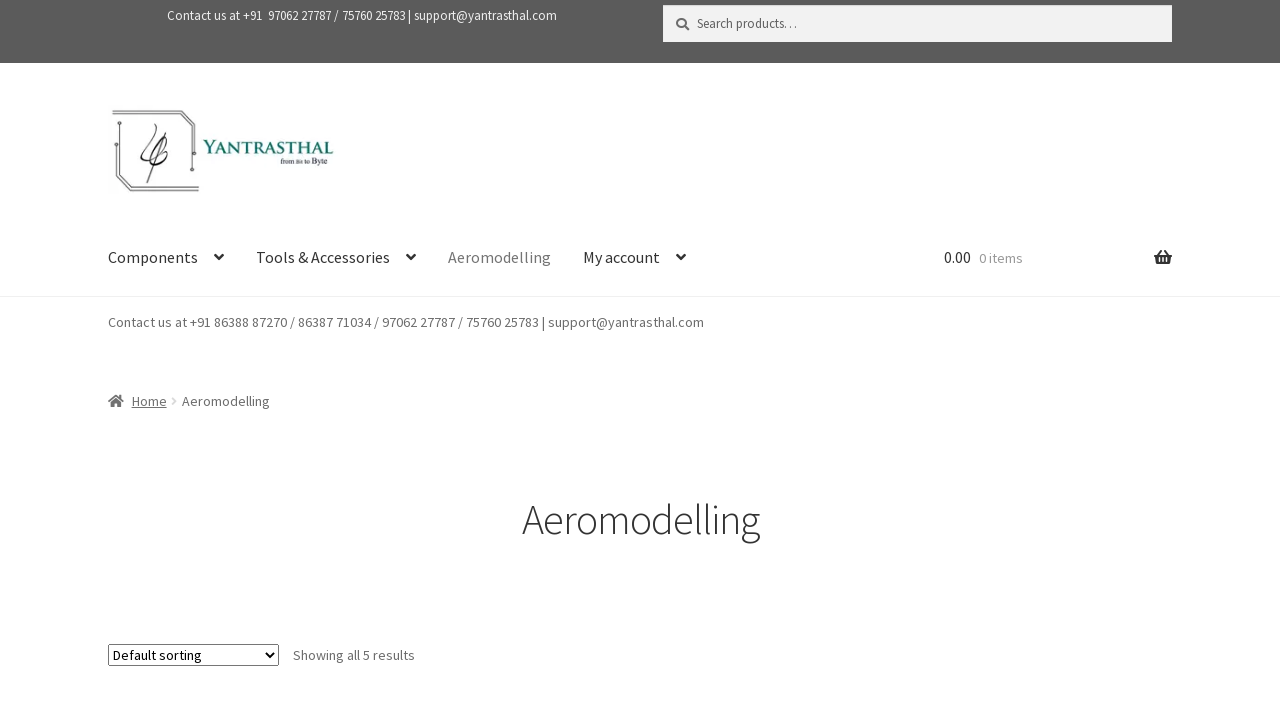

--- FILE ---
content_type: text/html; charset=UTF-8
request_url: https://yantrasthal.com/product-category/aeromodelling/
body_size: 11168
content:
<!doctype html><html lang="en-GB"><head><meta charset="UTF-8"><meta name="viewport" content="width=device-width, initial-scale=1"><link rel="stylesheet" media="print" onload="this.onload=null;this.media='all';" id="ao_optimized_gfonts" href="https://fonts.googleapis.com/css?family=Source+Sans+Pro%3A400%2C300%2C300italic%2C400italic%2C600%2C700%2C900&amp;display=swap" /><link rel="profile" href="https://gmpg.org/xfn/11"><link rel="pingback" href="https://yantrasthal.com/xmlrpc.php"> <script>document.documentElement.className = document.documentElement.className + ' yes-js js_active js'</script> <link media="all" href="https://yantrasthal.com/wp-content/cache/autoptimize/css/autoptimize_f1e5a32e229f1dd600bcde0eea9778e3.css" rel="stylesheet" /><title>Aeromodelling &#8211; Yantrasthal</title> <script>(function(){
						var zccmpurl = new URL(document.location.href);
						var cmp_id =  zccmpurl.search.split('zc_rid=')[1];
						if (cmp_id != undefined) {
							document.cookie = 'zc_rid=' + cmp_id + ';max-age=10800;path=/';
						}
					})();</script><meta name='robots' content='max-image-preview:large' /><link rel='dns-prefetch' href='//use.fontawesome.com' /><link rel='dns-prefetch' href='//s.w.org' /><link href='https://fonts.gstatic.com' crossorigin='anonymous' rel='preconnect' /><link rel="alternate" type="application/rss+xml" title="Yantrasthal &raquo; Feed" href="https://yantrasthal.com/feed/" /><link rel="alternate" type="application/rss+xml" title="Yantrasthal &raquo; Comments Feed" href="https://yantrasthal.com/comments/feed/" /><link rel="alternate" type="application/rss+xml" title="Yantrasthal &raquo; Aeromodelling Category Feed" href="https://yantrasthal.com/product-category/aeromodelling/feed/" /> <script>window._wpemojiSettings = {"baseUrl":"https:\/\/s.w.org\/images\/core\/emoji\/14.0.0\/72x72\/","ext":".png","svgUrl":"https:\/\/s.w.org\/images\/core\/emoji\/14.0.0\/svg\/","svgExt":".svg","source":{"concatemoji":"https:\/\/yantrasthal.com\/wp-includes\/js\/wp-emoji-release.min.js?ver=6.0.2"}};
/*! This file is auto-generated */
!function(e,a,t){var n,r,o,i=a.createElement("canvas"),p=i.getContext&&i.getContext("2d");function s(e,t){var a=String.fromCharCode,e=(p.clearRect(0,0,i.width,i.height),p.fillText(a.apply(this,e),0,0),i.toDataURL());return p.clearRect(0,0,i.width,i.height),p.fillText(a.apply(this,t),0,0),e===i.toDataURL()}function c(e){var t=a.createElement("script");t.src=e,t.defer=t.type="text/javascript",a.getElementsByTagName("head")[0].appendChild(t)}for(o=Array("flag","emoji"),t.supports={everything:!0,everythingExceptFlag:!0},r=0;r<o.length;r++)t.supports[o[r]]=function(e){if(!p||!p.fillText)return!1;switch(p.textBaseline="top",p.font="600 32px Arial",e){case"flag":return s([127987,65039,8205,9895,65039],[127987,65039,8203,9895,65039])?!1:!s([55356,56826,55356,56819],[55356,56826,8203,55356,56819])&&!s([55356,57332,56128,56423,56128,56418,56128,56421,56128,56430,56128,56423,56128,56447],[55356,57332,8203,56128,56423,8203,56128,56418,8203,56128,56421,8203,56128,56430,8203,56128,56423,8203,56128,56447]);case"emoji":return!s([129777,127995,8205,129778,127999],[129777,127995,8203,129778,127999])}return!1}(o[r]),t.supports.everything=t.supports.everything&&t.supports[o[r]],"flag"!==o[r]&&(t.supports.everythingExceptFlag=t.supports.everythingExceptFlag&&t.supports[o[r]]);t.supports.everythingExceptFlag=t.supports.everythingExceptFlag&&!t.supports.flag,t.DOMReady=!1,t.readyCallback=function(){t.DOMReady=!0},t.supports.everything||(n=function(){t.readyCallback()},a.addEventListener?(a.addEventListener("DOMContentLoaded",n,!1),e.addEventListener("load",n,!1)):(e.attachEvent("onload",n),a.attachEvent("onreadystatechange",function(){"complete"===a.readyState&&t.readyCallback()})),(e=t.source||{}).concatemoji?c(e.concatemoji):e.wpemoji&&e.twemoji&&(c(e.twemoji),c(e.wpemoji)))}(window,document,window._wpemojiSettings);</script> <link rel='stylesheet' id='font-awesome-5-brands-css'  href='//use.fontawesome.com/releases/v5.0.13/css/brands.css?ver=6.0.2' media='all' /> <script type="text/template" id="tmpl-variation-template"><div class="woocommerce-variation-description">{{{ data.variation.variation_description }}}</div>
	<div class="woocommerce-variation-price">{{{ data.variation.price_html }}}</div>
	<div class="woocommerce-variation-availability">{{{ data.variation.availability_html }}}</div></script> <script type="text/template" id="tmpl-unavailable-variation-template"><p>Sorry, this product is unavailable. Please choose a different combination.</p></script> <script src='https://yantrasthal.com/wp-includes/js/jquery/jquery.min.js?ver=3.6.0' id='jquery-core-js'></script> <link rel="https://api.w.org/" href="https://yantrasthal.com/wp-json/" /><link rel="alternate" type="application/json" href="https://yantrasthal.com/wp-json/wp/v2/product_cat/36" /><link rel="EditURI" type="application/rsd+xml" title="RSD" href="https://yantrasthal.com/xmlrpc.php?rsd" /><link rel="wlwmanifest" type="application/wlwmanifest+xml" href="https://yantrasthal.com/wp-includes/wlwmanifest.xml" /><meta name="generator" content="WordPress 6.0.2" /><meta name="generator" content="WooCommerce 6.9.4" /><meta name="framework" content="Redux 4.3.9" /> <noscript><style>.woocommerce-product-gallery{ opacity: 1 !important; }</style></noscript><link rel="icon" href="https://yantrasthal.com/wp-content/uploads/2019/09/YS-Store-smal.jpg" sizes="32x32" /><link rel="icon" href="https://yantrasthal.com/wp-content/uploads/2019/09/YS-Store-smal.jpg" sizes="192x192" /><link rel="apple-touch-icon" href="https://yantrasthal.com/wp-content/uploads/2019/09/YS-Store-smal.jpg" /><meta name="msapplication-TileImage" content="https://yantrasthal.com/wp-content/uploads/2019/09/YS-Store-smal.jpg" />  <script type='text/javascript'>var gaProperty = 'UA-69111082-1';
			var disableStr = 'ga-disable-' + gaProperty;
			if ( document.cookie.indexOf( disableStr + '=true' ) > -1 ) {
				window[disableStr] = true;
			}
			function gaOptout() {
				document.cookie = disableStr + '=true; expires=Thu, 31 Dec 2099 23:59:59 UTC; path=/';
				window[disableStr] = true;
			}</script><script type='text/javascript'>var _gaq = _gaq || [];
		_gaq.push(
			['_setAccount', 'UA-69111082-1'], ['_gat._anonymizeIp'],
			['_setCustomVar', 1, 'logged-in', 'no', 1],
			['_trackPageview']);</script> </head><body class="archive tax-product_cat term-aeromodelling term-36 wp-custom-logo wp-embed-responsive theme-storefront woocommerce woocommerce-page woocommerce-no-js yith-wapo-frontend storefront-full-width-content storefront-align-wide left-sidebar woocommerce-active storefront-2-3 storefront-top-bar-active"> <svg xmlns="http://www.w3.org/2000/svg" viewBox="0 0 0 0" width="0" height="0" focusable="false" role="none" style="visibility: hidden; position: absolute; left: -9999px; overflow: hidden;" ><defs><filter id="wp-duotone-dark-grayscale"><feColorMatrix color-interpolation-filters="sRGB" type="matrix" values=" .299 .587 .114 0 0 .299 .587 .114 0 0 .299 .587 .114 0 0 .299 .587 .114 0 0 " /><feComponentTransfer color-interpolation-filters="sRGB" ><feFuncR type="table" tableValues="0 0.49803921568627" /><feFuncG type="table" tableValues="0 0.49803921568627" /><feFuncB type="table" tableValues="0 0.49803921568627" /><feFuncA type="table" tableValues="1 1" /></feComponentTransfer><feComposite in2="SourceGraphic" operator="in" /></filter></defs></svg><svg xmlns="http://www.w3.org/2000/svg" viewBox="0 0 0 0" width="0" height="0" focusable="false" role="none" style="visibility: hidden; position: absolute; left: -9999px; overflow: hidden;" ><defs><filter id="wp-duotone-grayscale"><feColorMatrix color-interpolation-filters="sRGB" type="matrix" values=" .299 .587 .114 0 0 .299 .587 .114 0 0 .299 .587 .114 0 0 .299 .587 .114 0 0 " /><feComponentTransfer color-interpolation-filters="sRGB" ><feFuncR type="table" tableValues="0 1" /><feFuncG type="table" tableValues="0 1" /><feFuncB type="table" tableValues="0 1" /><feFuncA type="table" tableValues="1 1" /></feComponentTransfer><feComposite in2="SourceGraphic" operator="in" /></filter></defs></svg><svg xmlns="http://www.w3.org/2000/svg" viewBox="0 0 0 0" width="0" height="0" focusable="false" role="none" style="visibility: hidden; position: absolute; left: -9999px; overflow: hidden;" ><defs><filter id="wp-duotone-purple-yellow"><feColorMatrix color-interpolation-filters="sRGB" type="matrix" values=" .299 .587 .114 0 0 .299 .587 .114 0 0 .299 .587 .114 0 0 .299 .587 .114 0 0 " /><feComponentTransfer color-interpolation-filters="sRGB" ><feFuncR type="table" tableValues="0.54901960784314 0.98823529411765" /><feFuncG type="table" tableValues="0 1" /><feFuncB type="table" tableValues="0.71764705882353 0.25490196078431" /><feFuncA type="table" tableValues="1 1" /></feComponentTransfer><feComposite in2="SourceGraphic" operator="in" /></filter></defs></svg><svg xmlns="http://www.w3.org/2000/svg" viewBox="0 0 0 0" width="0" height="0" focusable="false" role="none" style="visibility: hidden; position: absolute; left: -9999px; overflow: hidden;" ><defs><filter id="wp-duotone-blue-red"><feColorMatrix color-interpolation-filters="sRGB" type="matrix" values=" .299 .587 .114 0 0 .299 .587 .114 0 0 .299 .587 .114 0 0 .299 .587 .114 0 0 " /><feComponentTransfer color-interpolation-filters="sRGB" ><feFuncR type="table" tableValues="0 1" /><feFuncG type="table" tableValues="0 0.27843137254902" /><feFuncB type="table" tableValues="0.5921568627451 0.27843137254902" /><feFuncA type="table" tableValues="1 1" /></feComponentTransfer><feComposite in2="SourceGraphic" operator="in" /></filter></defs></svg><svg xmlns="http://www.w3.org/2000/svg" viewBox="0 0 0 0" width="0" height="0" focusable="false" role="none" style="visibility: hidden; position: absolute; left: -9999px; overflow: hidden;" ><defs><filter id="wp-duotone-midnight"><feColorMatrix color-interpolation-filters="sRGB" type="matrix" values=" .299 .587 .114 0 0 .299 .587 .114 0 0 .299 .587 .114 0 0 .299 .587 .114 0 0 " /><feComponentTransfer color-interpolation-filters="sRGB" ><feFuncR type="table" tableValues="0 0" /><feFuncG type="table" tableValues="0 0.64705882352941" /><feFuncB type="table" tableValues="0 1" /><feFuncA type="table" tableValues="1 1" /></feComponentTransfer><feComposite in2="SourceGraphic" operator="in" /></filter></defs></svg><svg xmlns="http://www.w3.org/2000/svg" viewBox="0 0 0 0" width="0" height="0" focusable="false" role="none" style="visibility: hidden; position: absolute; left: -9999px; overflow: hidden;" ><defs><filter id="wp-duotone-magenta-yellow"><feColorMatrix color-interpolation-filters="sRGB" type="matrix" values=" .299 .587 .114 0 0 .299 .587 .114 0 0 .299 .587 .114 0 0 .299 .587 .114 0 0 " /><feComponentTransfer color-interpolation-filters="sRGB" ><feFuncR type="table" tableValues="0.78039215686275 1" /><feFuncG type="table" tableValues="0 0.94901960784314" /><feFuncB type="table" tableValues="0.35294117647059 0.47058823529412" /><feFuncA type="table" tableValues="1 1" /></feComponentTransfer><feComposite in2="SourceGraphic" operator="in" /></filter></defs></svg><svg xmlns="http://www.w3.org/2000/svg" viewBox="0 0 0 0" width="0" height="0" focusable="false" role="none" style="visibility: hidden; position: absolute; left: -9999px; overflow: hidden;" ><defs><filter id="wp-duotone-purple-green"><feColorMatrix color-interpolation-filters="sRGB" type="matrix" values=" .299 .587 .114 0 0 .299 .587 .114 0 0 .299 .587 .114 0 0 .299 .587 .114 0 0 " /><feComponentTransfer color-interpolation-filters="sRGB" ><feFuncR type="table" tableValues="0.65098039215686 0.40392156862745" /><feFuncG type="table" tableValues="0 1" /><feFuncB type="table" tableValues="0.44705882352941 0.4" /><feFuncA type="table" tableValues="1 1" /></feComponentTransfer><feComposite in2="SourceGraphic" operator="in" /></filter></defs></svg><svg xmlns="http://www.w3.org/2000/svg" viewBox="0 0 0 0" width="0" height="0" focusable="false" role="none" style="visibility: hidden; position: absolute; left: -9999px; overflow: hidden;" ><defs><filter id="wp-duotone-blue-orange"><feColorMatrix color-interpolation-filters="sRGB" type="matrix" values=" .299 .587 .114 0 0 .299 .587 .114 0 0 .299 .587 .114 0 0 .299 .587 .114 0 0 " /><feComponentTransfer color-interpolation-filters="sRGB" ><feFuncR type="table" tableValues="0.098039215686275 1" /><feFuncG type="table" tableValues="0 0.66274509803922" /><feFuncB type="table" tableValues="0.84705882352941 0.41960784313725" /><feFuncA type="table" tableValues="1 1" /></feComponentTransfer><feComposite in2="SourceGraphic" operator="in" /></filter></defs></svg><div id="page" class="hfeed site"><div class="woa-top-bar-wrap show-on-mobile"><div class="col-full"><section class="woa-top-bar col-2 fix"><section class="block woa-top-bar-1 text-center"><aside id="text-10" class="widget widget_text"><div class="textwidget"><p>Contact us at +91  97062 27787 / 75760 25783 | <a href="/cdn-cgi/l/email-protection" class="__cf_email__" data-cfemail="5f2c2a2f2f302d2b1f263e312b2d3e2c2b373e33713c3032">[email&#160;protected]</a></p></div></aside></section><section class="block woa-top-bar-2 text-none"><aside id="woocommerce_product_search-10" class="widget woocommerce widget_product_search"><form role="search" method="get" class="woocommerce-product-search" action="https://yantrasthal.com/"> <label class="screen-reader-text" for="woocommerce-product-search-field-0">Search for:</label> <input type="search" id="woocommerce-product-search-field-0" class="search-field" placeholder="Search products&hellip;" value="" name="s" /> <button type="submit" value="Search">Search</button> <input type="hidden" name="post_type" value="product" /></form></aside></section><div class="clear"></div></section></div></div><header id="masthead" class="site-header" role="banner" style=""><div class="col-full"> <a class="skip-link screen-reader-text" href="#site-navigation">Skip to navigation</a> <a class="skip-link screen-reader-text" href="#content">Skip to content</a><div class="site-branding"> <a href="https://yantrasthal.com/" class="custom-logo-link" rel="home"><picture class="custom-logo">
<source type="image/webp" srcset="https://yantrasthal.com/wp-content/uploads/2019/09/YS-Logo-mail-invoice.jpg.webp"/>
<img width="250" height="100" src="https://yantrasthal.com/wp-content/uploads/2019/09/YS-Logo-mail-invoice.jpg" alt="Yantrasthal"/>
</picture>
</a></div></div><div class="storefront-primary-navigation"><div class="col-full"><nav id="site-navigation" class="main-navigation" role="navigation" aria-label="Primary Navigation"> <button id="site-navigation-menu-toggle" class="menu-toggle" aria-controls="site-navigation" aria-expanded="false"><span>Menu</span></button><div class="primary-navigation"><ul id="menu-main-menu" class="menu"><li id="menu-item-188" class="menu-item menu-item-type-taxonomy menu-item-object-product_cat menu-item-has-children menu-item-188"><a href="https://yantrasthal.com/product-category/components/">Components</a><ul class="sub-menu"><li id="menu-item-196" class="menu-item menu-item-type-taxonomy menu-item-object-product_cat menu-item-196"><a href="https://yantrasthal.com/product-category/components/diodes/">Diodes</a></li><li id="menu-item-197" class="menu-item menu-item-type-taxonomy menu-item-object-product_cat menu-item-197"><a href="https://yantrasthal.com/product-category/components/capacitors/">Capacitors</a></li><li id="menu-item-199" class="menu-item menu-item-type-taxonomy menu-item-object-product_cat menu-item-has-children menu-item-199"><a href="https://yantrasthal.com/product-category/integrated-circuits/">Integrated Circuits</a><ul class="sub-menu"><li id="menu-item-204" class="menu-item menu-item-type-taxonomy menu-item-object-product_cat menu-item-204"><a href="https://yantrasthal.com/product-category/integrated-circuits/analog-ics/">Analog ICs</a></li><li id="menu-item-200" class="menu-item menu-item-type-taxonomy menu-item-object-product_cat menu-item-200"><a href="https://yantrasthal.com/product-category/integrated-circuits/digital-ics/">Digital ICs</a></li><li id="menu-item-205" class="menu-item menu-item-type-taxonomy menu-item-object-product_cat menu-item-205"><a href="https://yantrasthal.com/product-category/integrated-circuits/ic-base-sockets/">IC Base / Sockets</a></li><li id="menu-item-201" class="menu-item menu-item-type-taxonomy menu-item-object-product_cat menu-item-has-children menu-item-201"><a href="https://yantrasthal.com/product-category/microcontrollers/">Microcontrollers</a><ul class="sub-menu"><li id="menu-item-208" class="menu-item menu-item-type-taxonomy menu-item-object-product_cat menu-item-208"><a href="https://yantrasthal.com/product-category/microcontrollers/8051/">8051</a></li><li id="menu-item-210" class="menu-item menu-item-type-taxonomy menu-item-object-product_cat menu-item-210"><a href="https://yantrasthal.com/product-category/microcontrollers/pic/">PIC</a></li><li id="menu-item-211" class="menu-item menu-item-type-taxonomy menu-item-object-product_cat menu-item-211"><a href="https://yantrasthal.com/product-category/microcontrollers/avr/">AVR</a></li></ul></li></ul></li><li id="menu-item-198" class="menu-item menu-item-type-taxonomy menu-item-object-product_cat menu-item-198"><a href="https://yantrasthal.com/product-category/integrated-circuits/regulators/">Regulators</a></li><li id="menu-item-203" class="menu-item menu-item-type-taxonomy menu-item-object-product_cat menu-item-203"><a href="https://yantrasthal.com/product-category/components/resistors/">Resistors</a></li><li id="menu-item-202" class="menu-item menu-item-type-taxonomy menu-item-object-product_cat menu-item-202"><a href="https://yantrasthal.com/product-category/sensors/">Sensors</a></li><li id="menu-item-206" class="menu-item menu-item-type-taxonomy menu-item-object-product_cat menu-item-206"><a href="https://yantrasthal.com/product-category/tools-accessories/switches/">Switches</a></li><li id="menu-item-207" class="menu-item menu-item-type-taxonomy menu-item-object-product_cat menu-item-207"><a href="https://yantrasthal.com/product-category/components/transistors/">Transistors</a></li><li id="menu-item-209" class="menu-item menu-item-type-taxonomy menu-item-object-product_cat menu-item-209"><a href="https://yantrasthal.com/product-category/components/crystals/">Crystals</a></li><li id="menu-item-195" class="menu-item menu-item-type-taxonomy menu-item-object-product_cat menu-item-has-children menu-item-195"><a href="https://yantrasthal.com/product-category/integrated-circuits/others/">Others</a><ul class="sub-menu"><li id="menu-item-216" class="menu-item menu-item-type-taxonomy menu-item-object-product_cat menu-item-216"><a href="https://yantrasthal.com/product-category/tools-accessories/connectors-sockets/">Connectors &amp; Sockets</a></li><li id="menu-item-213" class="menu-item menu-item-type-taxonomy menu-item-object-product_cat menu-item-213"><a href="https://yantrasthal.com/product-category/tools-accessories/heat-shrink-tubes/">Heat Shrink Tubes</a></li><li id="menu-item-214" class="menu-item menu-item-type-taxonomy menu-item-object-product_cat menu-item-214"><a href="https://yantrasthal.com/product-category/tools-accessories/heat-sink/">Heat Sink</a></li></ul></li></ul></li><li id="menu-item-191" class="menu-item menu-item-type-taxonomy menu-item-object-product_cat menu-item-has-children menu-item-191"><a href="https://yantrasthal.com/product-category/tools-accessories/">Tools &amp; Accessories</a><ul class="sub-menu"><li id="menu-item-192" class="menu-item menu-item-type-taxonomy menu-item-object-product_cat menu-item-192"><a href="https://yantrasthal.com/product-category/tools-accessories/instruments/">Instruments</a></li><li id="menu-item-189" class="menu-item menu-item-type-taxonomy menu-item-object-product_cat menu-item-189"><a href="https://yantrasthal.com/product-category/microcontrollers/boards/">Boards</a></li><li id="menu-item-190" class="menu-item menu-item-type-taxonomy menu-item-object-product_cat menu-item-190"><a href="https://yantrasthal.com/product-category/displays/">Displays</a></li><li id="menu-item-212" class="menu-item menu-item-type-taxonomy menu-item-object-product_cat menu-item-212"><a href="https://yantrasthal.com/product-category/motors-drivers/">Motors &amp; Drivers</a></li><li id="menu-item-215" class="menu-item menu-item-type-taxonomy menu-item-object-product_cat menu-item-215"><a href="https://yantrasthal.com/product-category/tools-accessories/wires-and-cutting-tools/">Wires and Cutting Tools</a></li></ul></li><li id="menu-item-193" class="menu-item menu-item-type-taxonomy menu-item-object-product_cat current-menu-item menu-item-193"><a href="https://yantrasthal.com/product-category/aeromodelling/" aria-current="page">Aeromodelling</a></li><li id="menu-item-2908" class="menu-item menu-item-type-post_type menu-item-object-page menu-item-has-children menu-item-2908"><a href="https://yantrasthal.com/my-account/">My account</a><ul class="sub-menu"><li id="menu-item-2910" class="menu-item menu-item-type-custom menu-item-object-custom menu-item-2910"><a href="https://yantrasthal.com/my-account/edit-account/">Account details</a></li><li id="menu-item-2909" class="menu-item menu-item-type-custom menu-item-object-custom menu-item-2909"><a href="https://yantrasthal.com/my-account/orders/">Orders</a></li></ul></li></ul></div><div class="handheld-navigation"><ul id="menu-main-menu-1" class="menu"><li class="menu-item menu-item-type-taxonomy menu-item-object-product_cat menu-item-has-children menu-item-188"><a href="https://yantrasthal.com/product-category/components/">Components</a><ul class="sub-menu"><li class="menu-item menu-item-type-taxonomy menu-item-object-product_cat menu-item-196"><a href="https://yantrasthal.com/product-category/components/diodes/">Diodes</a></li><li class="menu-item menu-item-type-taxonomy menu-item-object-product_cat menu-item-197"><a href="https://yantrasthal.com/product-category/components/capacitors/">Capacitors</a></li><li class="menu-item menu-item-type-taxonomy menu-item-object-product_cat menu-item-has-children menu-item-199"><a href="https://yantrasthal.com/product-category/integrated-circuits/">Integrated Circuits</a><ul class="sub-menu"><li class="menu-item menu-item-type-taxonomy menu-item-object-product_cat menu-item-204"><a href="https://yantrasthal.com/product-category/integrated-circuits/analog-ics/">Analog ICs</a></li><li class="menu-item menu-item-type-taxonomy menu-item-object-product_cat menu-item-200"><a href="https://yantrasthal.com/product-category/integrated-circuits/digital-ics/">Digital ICs</a></li><li class="menu-item menu-item-type-taxonomy menu-item-object-product_cat menu-item-205"><a href="https://yantrasthal.com/product-category/integrated-circuits/ic-base-sockets/">IC Base / Sockets</a></li><li class="menu-item menu-item-type-taxonomy menu-item-object-product_cat menu-item-has-children menu-item-201"><a href="https://yantrasthal.com/product-category/microcontrollers/">Microcontrollers</a><ul class="sub-menu"><li class="menu-item menu-item-type-taxonomy menu-item-object-product_cat menu-item-208"><a href="https://yantrasthal.com/product-category/microcontrollers/8051/">8051</a></li><li class="menu-item menu-item-type-taxonomy menu-item-object-product_cat menu-item-210"><a href="https://yantrasthal.com/product-category/microcontrollers/pic/">PIC</a></li><li class="menu-item menu-item-type-taxonomy menu-item-object-product_cat menu-item-211"><a href="https://yantrasthal.com/product-category/microcontrollers/avr/">AVR</a></li></ul></li></ul></li><li class="menu-item menu-item-type-taxonomy menu-item-object-product_cat menu-item-198"><a href="https://yantrasthal.com/product-category/integrated-circuits/regulators/">Regulators</a></li><li class="menu-item menu-item-type-taxonomy menu-item-object-product_cat menu-item-203"><a href="https://yantrasthal.com/product-category/components/resistors/">Resistors</a></li><li class="menu-item menu-item-type-taxonomy menu-item-object-product_cat menu-item-202"><a href="https://yantrasthal.com/product-category/sensors/">Sensors</a></li><li class="menu-item menu-item-type-taxonomy menu-item-object-product_cat menu-item-206"><a href="https://yantrasthal.com/product-category/tools-accessories/switches/">Switches</a></li><li class="menu-item menu-item-type-taxonomy menu-item-object-product_cat menu-item-207"><a href="https://yantrasthal.com/product-category/components/transistors/">Transistors</a></li><li class="menu-item menu-item-type-taxonomy menu-item-object-product_cat menu-item-209"><a href="https://yantrasthal.com/product-category/components/crystals/">Crystals</a></li><li class="menu-item menu-item-type-taxonomy menu-item-object-product_cat menu-item-has-children menu-item-195"><a href="https://yantrasthal.com/product-category/integrated-circuits/others/">Others</a><ul class="sub-menu"><li class="menu-item menu-item-type-taxonomy menu-item-object-product_cat menu-item-216"><a href="https://yantrasthal.com/product-category/tools-accessories/connectors-sockets/">Connectors &amp; Sockets</a></li><li class="menu-item menu-item-type-taxonomy menu-item-object-product_cat menu-item-213"><a href="https://yantrasthal.com/product-category/tools-accessories/heat-shrink-tubes/">Heat Shrink Tubes</a></li><li class="menu-item menu-item-type-taxonomy menu-item-object-product_cat menu-item-214"><a href="https://yantrasthal.com/product-category/tools-accessories/heat-sink/">Heat Sink</a></li></ul></li></ul></li><li class="menu-item menu-item-type-taxonomy menu-item-object-product_cat menu-item-has-children menu-item-191"><a href="https://yantrasthal.com/product-category/tools-accessories/">Tools &amp; Accessories</a><ul class="sub-menu"><li class="menu-item menu-item-type-taxonomy menu-item-object-product_cat menu-item-192"><a href="https://yantrasthal.com/product-category/tools-accessories/instruments/">Instruments</a></li><li class="menu-item menu-item-type-taxonomy menu-item-object-product_cat menu-item-189"><a href="https://yantrasthal.com/product-category/microcontrollers/boards/">Boards</a></li><li class="menu-item menu-item-type-taxonomy menu-item-object-product_cat menu-item-190"><a href="https://yantrasthal.com/product-category/displays/">Displays</a></li><li class="menu-item menu-item-type-taxonomy menu-item-object-product_cat menu-item-212"><a href="https://yantrasthal.com/product-category/motors-drivers/">Motors &amp; Drivers</a></li><li class="menu-item menu-item-type-taxonomy menu-item-object-product_cat menu-item-215"><a href="https://yantrasthal.com/product-category/tools-accessories/wires-and-cutting-tools/">Wires and Cutting Tools</a></li></ul></li><li class="menu-item menu-item-type-taxonomy menu-item-object-product_cat current-menu-item menu-item-193"><a href="https://yantrasthal.com/product-category/aeromodelling/" aria-current="page">Aeromodelling</a></li><li class="menu-item menu-item-type-post_type menu-item-object-page menu-item-has-children menu-item-2908"><a href="https://yantrasthal.com/my-account/">My account</a><ul class="sub-menu"><li class="menu-item menu-item-type-custom menu-item-object-custom menu-item-2910"><a href="https://yantrasthal.com/my-account/edit-account/">Account details</a></li><li class="menu-item menu-item-type-custom menu-item-object-custom menu-item-2909"><a href="https://yantrasthal.com/my-account/orders/">Orders</a></li></ul></li></ul></div></nav><ul id="site-header-cart" class="site-header-cart menu"><li class=""> <a class="cart-contents" href="https://yantrasthal.com/cart/" title="View your shopping basket"> <span class="woocommerce-Price-amount amount"><bdi><span class="woocommerce-Price-currencySymbol">&#8377;</span>&nbsp;0.00</bdi></span> <span class="count">0 items</span> </a></li><li><div class="widget woocommerce widget_shopping_cart"><div class="widget_shopping_cart_content"></div></div></li></ul></div></div></header><div class="header-widget-region" role="complementary"><div class="col-full"><div id="text-3" class="widget widget_text"><div class="textwidget"><p>Contact us at +91 86388 87270 / 86387 71034 / 97062 27787 / 75760 25783 | <a href="/cdn-cgi/l/email-protection" class="__cf_email__" data-cfemail="daa9afaaaab5a8ae9aa3bbb4aea8bba9aeb2bbb6f4b9b5b7">[email&#160;protected]</a></p></div></div></div></div><div class="storefront-breadcrumb"><div class="col-full"><nav class="woocommerce-breadcrumb" aria-label="breadcrumbs"><a href="https://yantrasthal.com">Home</a><span class="breadcrumb-separator"> / </span>Aeromodelling</nav></div></div><div id="content" class="site-content" tabindex="-1"><div class="col-full"><div class="woocommerce"></div><div id="primary" class="content-area"><main id="main" class="site-main" role="main"><header class="woocommerce-products-header"><h1 class="woocommerce-products-header__title page-title">Aeromodelling</h1></header><div class="storefront-sorting"><div class="woocommerce-notices-wrapper"></div><form class="woocommerce-ordering" method="get"> <select name="orderby" class="orderby" aria-label="Shop order"><option value="menu_order"  selected='selected'>Default sorting</option><option value="popularity" >Sort by popularity</option><option value="rating" >Sort by average rating</option><option value="date" >Sort by latest</option><option value="price" >Sort by price: low to high</option><option value="price-desc" >Sort by price: high to low</option> </select> <input type="hidden" name="paged" value="1" /></form><p class="woocommerce-result-count"> Showing all 5 results</p></div><ul class="products columns-3"><li class="product type-product post-124 status-publish first instock product_cat-aeromodelling product_cat-motors-drivers has-post-thumbnail taxable shipping-taxable purchasable product-type-simple"> <a href="https://yantrasthal.com/product/10-x-45-1045-multirotor-propellor-pair-cw-ccw/" class="woocommerce-LoopProduct-link woocommerce-loop-product__link"><picture class="attachment-woocommerce_thumbnail size-woocommerce_thumbnail" loading="lazy">
<source type="image/webp" srcset="https://yantrasthal.com/wp-content/uploads/2019/09/197-large_default-324x324.jpg.webp 324w, https://yantrasthal.com/wp-content/uploads/2019/09/197-large_default-150x150.jpg.webp 150w, https://yantrasthal.com/wp-content/uploads/2019/09/197-large_default-300x300.jpg.webp 300w, https://yantrasthal.com/wp-content/uploads/2019/09/197-large_default-416x416.jpg.webp 416w, https://yantrasthal.com/wp-content/uploads/2019/09/197-large_default-100x100.jpg.webp 100w, https://yantrasthal.com/wp-content/uploads/2019/09/197-large_default.jpg.webp 458w" sizes="(max-width: 324px) 100vw, 324px"/>
<img width="324" height="324" src="https://yantrasthal.com/wp-content/uploads/2019/09/197-large_default-324x324.jpg" alt="" loading="lazy" srcset="https://yantrasthal.com/wp-content/uploads/2019/09/197-large_default-324x324.jpg 324w, https://yantrasthal.com/wp-content/uploads/2019/09/197-large_default-150x150.jpg 150w, https://yantrasthal.com/wp-content/uploads/2019/09/197-large_default-300x300.jpg 300w, https://yantrasthal.com/wp-content/uploads/2019/09/197-large_default-416x416.jpg 416w, https://yantrasthal.com/wp-content/uploads/2019/09/197-large_default-100x100.jpg 100w, https://yantrasthal.com/wp-content/uploads/2019/09/197-large_default.jpg 458w" sizes="(max-width: 324px) 100vw, 324px"/>
</picture>
<h2 class="woocommerce-loop-product__title">10&#8243; x 4.5&#8243; (1045) Multirotor Propellor Pair (CW + CCW)</h2> <span class="price"><span class="woocommerce-Price-amount amount"><bdi><span class="woocommerce-Price-currencySymbol">&#8377;</span>&nbsp;97.46</bdi></span> <small class="woocommerce-price-suffix">exc. GST</small></span> </a><a href="?add-to-cart=124" data-quantity="1" class="button product_type_simple add_to_cart_button ajax_add_to_cart" data-product_id="124" data-product_sku="" aria-label="Add &ldquo;10&quot; x 4.5&quot; (1045) Multirotor Propellor Pair (CW + CCW)&rdquo; to your basket" rel="nofollow" title="Minimum qty is 1">Add to basket</a><a href="#" class="button yith-wcqv-button" data-product_id="124">Quick View</a></li><li class="product type-product post-122 status-publish instock product_cat-aeromodelling product_cat-motors-drivers has-post-thumbnail sale taxable shipping-taxable purchasable product-type-simple"> <a href="https://yantrasthal.com/product/a2212-brushless-outrunner-motor-1000kv/" class="woocommerce-LoopProduct-link woocommerce-loop-product__link"><picture class="attachment-woocommerce_thumbnail size-woocommerce_thumbnail" loading="lazy">
<source type="image/webp" srcset="https://yantrasthal.com/wp-content/uploads/2019/09/195-large_default-324x324.jpg.webp 324w, https://yantrasthal.com/wp-content/uploads/2019/09/195-large_default-150x150.jpg.webp 150w, https://yantrasthal.com/wp-content/uploads/2019/09/195-large_default-300x300.jpg.webp 300w, https://yantrasthal.com/wp-content/uploads/2019/09/195-large_default-416x416.jpg.webp 416w, https://yantrasthal.com/wp-content/uploads/2019/09/195-large_default-100x100.jpg.webp 100w, https://yantrasthal.com/wp-content/uploads/2019/09/195-large_default.jpg.webp 458w" sizes="(max-width: 324px) 100vw, 324px"/>
<img width="324" height="324" src="https://yantrasthal.com/wp-content/uploads/2019/09/195-large_default-324x324.jpg" alt="" loading="lazy" srcset="https://yantrasthal.com/wp-content/uploads/2019/09/195-large_default-324x324.jpg 324w, https://yantrasthal.com/wp-content/uploads/2019/09/195-large_default-150x150.jpg 150w, https://yantrasthal.com/wp-content/uploads/2019/09/195-large_default-300x300.jpg 300w, https://yantrasthal.com/wp-content/uploads/2019/09/195-large_default-416x416.jpg 416w, https://yantrasthal.com/wp-content/uploads/2019/09/195-large_default-100x100.jpg 100w, https://yantrasthal.com/wp-content/uploads/2019/09/195-large_default.jpg 458w" sizes="(max-width: 324px) 100vw, 324px"/>
</picture>
<h2 class="woocommerce-loop-product__title">A2212 Brushless Outrunner Motor &#8211; 1000KV</h2> <span class="onsale">Sale!</span> <span class="price"><del aria-hidden="true"><span class="woocommerce-Price-amount amount"><bdi><span class="woocommerce-Price-currencySymbol">&#8377;</span>&nbsp;507.63</bdi></span></del> <ins><span class="woocommerce-Price-amount amount"><bdi><span class="woocommerce-Price-currencySymbol">&#8377;</span>&nbsp;349.00</bdi></span></ins> <small class="woocommerce-price-suffix">exc. GST</small></span> </a><a href="?add-to-cart=122" data-quantity="1" class="button product_type_simple add_to_cart_button ajax_add_to_cart" data-product_id="122" data-product_sku="" aria-label="Add &ldquo;A2212 Brushless Outrunner Motor - 1000KV&rdquo; to your basket" rel="nofollow" title="Minimum qty is 1">Add to basket</a><a href="#" class="button yith-wcqv-button" data-product_id="122">Quick View</a></li><li class="product type-product post-128 status-publish last instock product_cat-aeromodelling has-post-thumbnail taxable shipping-taxable purchasable product-type-simple"> <a href="https://yantrasthal.com/product/dream-roar450-frame-quadcopter/" class="woocommerce-LoopProduct-link woocommerce-loop-product__link"><picture class="attachment-woocommerce_thumbnail size-woocommerce_thumbnail" loading="lazy">
<source type="image/webp" srcset="https://yantrasthal.com/wp-content/uploads/2019/09/207-large_default-324x324.jpg.webp 324w, https://yantrasthal.com/wp-content/uploads/2019/09/207-large_default-150x150.jpg.webp 150w, https://yantrasthal.com/wp-content/uploads/2019/09/207-large_default-300x300.jpg.webp 300w, https://yantrasthal.com/wp-content/uploads/2019/09/207-large_default-416x416.jpg.webp 416w, https://yantrasthal.com/wp-content/uploads/2019/09/207-large_default-100x100.jpg.webp 100w, https://yantrasthal.com/wp-content/uploads/2019/09/207-large_default.jpg.webp 458w" sizes="(max-width: 324px) 100vw, 324px"/>
<img width="324" height="324" src="https://yantrasthal.com/wp-content/uploads/2019/09/207-large_default-324x324.jpg" alt="" loading="lazy" srcset="https://yantrasthal.com/wp-content/uploads/2019/09/207-large_default-324x324.jpg 324w, https://yantrasthal.com/wp-content/uploads/2019/09/207-large_default-150x150.jpg 150w, https://yantrasthal.com/wp-content/uploads/2019/09/207-large_default-300x300.jpg 300w, https://yantrasthal.com/wp-content/uploads/2019/09/207-large_default-416x416.jpg 416w, https://yantrasthal.com/wp-content/uploads/2019/09/207-large_default-100x100.jpg 100w, https://yantrasthal.com/wp-content/uploads/2019/09/207-large_default.jpg 458w" sizes="(max-width: 324px) 100vw, 324px"/>
</picture>
<h2 class="woocommerce-loop-product__title">Dream Roar450 Frame (Quadcopter)</h2> <span class="price"><span class="woocommerce-Price-amount amount"><bdi><span class="woocommerce-Price-currencySymbol">&#8377;</span>&nbsp;1,199.00</bdi></span> <small class="woocommerce-price-suffix">exc. GST</small></span> </a><a href="?add-to-cart=128" data-quantity="1" class="button product_type_simple add_to_cart_button ajax_add_to_cart" data-product_id="128" data-product_sku="" aria-label="Add &ldquo;Dream Roar450 Frame (Quadcopter)&rdquo; to your basket" rel="nofollow" title="Minimum qty is 1">Add to basket</a><a href="#" class="button yith-wcqv-button" data-product_id="128">Quick View</a></li><li class="product type-product post-59 status-publish first instock product_cat-aeromodelling product_cat-boards product_cat-microcontrollers has-post-thumbnail sale taxable shipping-taxable purchasable product-type-simple"> <a href="https://yantrasthal.com/product/kk21-multirotor-flight-control-board/" class="woocommerce-LoopProduct-link woocommerce-loop-product__link"><picture class="attachment-woocommerce_thumbnail size-woocommerce_thumbnail" loading="lazy">
<source type="image/webp" srcset="https://yantrasthal.com/wp-content/uploads/2019/09/46-large_default-324x324.jpg.webp 324w, https://yantrasthal.com/wp-content/uploads/2019/09/46-large_default-150x150.jpg.webp 150w, https://yantrasthal.com/wp-content/uploads/2019/09/46-large_default-300x300.jpg.webp 300w, https://yantrasthal.com/wp-content/uploads/2019/09/46-large_default-416x416.jpg.webp 416w, https://yantrasthal.com/wp-content/uploads/2019/09/46-large_default-100x100.jpg.webp 100w, https://yantrasthal.com/wp-content/uploads/2019/09/46-large_default.jpg.webp 458w" sizes="(max-width: 324px) 100vw, 324px"/>
<img width="324" height="324" src="https://yantrasthal.com/wp-content/uploads/2019/09/46-large_default-324x324.jpg" alt="" loading="lazy" srcset="https://yantrasthal.com/wp-content/uploads/2019/09/46-large_default-324x324.jpg 324w, https://yantrasthal.com/wp-content/uploads/2019/09/46-large_default-150x150.jpg 150w, https://yantrasthal.com/wp-content/uploads/2019/09/46-large_default-300x300.jpg 300w, https://yantrasthal.com/wp-content/uploads/2019/09/46-large_default-416x416.jpg 416w, https://yantrasthal.com/wp-content/uploads/2019/09/46-large_default-100x100.jpg 100w, https://yantrasthal.com/wp-content/uploads/2019/09/46-large_default.jpg 458w" sizes="(max-width: 324px) 100vw, 324px"/>
</picture>
<h2 class="woocommerce-loop-product__title">KK2.1 Multirotor Flight Control Board</h2> <span class="onsale">Sale!</span> <span class="price"><del aria-hidden="true"><span class="woocommerce-Price-amount amount"><bdi><span class="woocommerce-Price-currencySymbol">&#8377;</span>&nbsp;1,199.00</bdi></span></del> <ins><span class="woocommerce-Price-amount amount"><bdi><span class="woocommerce-Price-currencySymbol">&#8377;</span>&nbsp;999.00</bdi></span></ins> <small class="woocommerce-price-suffix">exc. GST</small></span> </a><a href="?add-to-cart=59" data-quantity="1" class="button product_type_simple add_to_cart_button ajax_add_to_cart" data-product_id="59" data-product_sku="" aria-label="Add &ldquo;KK2.1 Multirotor Flight Control Board&rdquo; to your basket" rel="nofollow" title="Minimum qty is 1">Add to basket</a><a href="#" class="button yith-wcqv-button" data-product_id="59">Quick View</a></li><li class="product type-product post-123 status-publish instock product_cat-aeromodelling product_cat-motors-drivers has-post-thumbnail sale taxable shipping-taxable purchasable product-type-simple"> <a href="https://yantrasthal.com/product/simonk-30a-esc/" class="woocommerce-LoopProduct-link woocommerce-loop-product__link"><picture class="attachment-woocommerce_thumbnail size-woocommerce_thumbnail" loading="lazy">
<source type="image/webp" srcset="https://yantrasthal.com/wp-content/uploads/2019/09/196-large_default-324x324.jpg.webp 324w, https://yantrasthal.com/wp-content/uploads/2019/09/196-large_default-150x150.jpg.webp 150w, https://yantrasthal.com/wp-content/uploads/2019/09/196-large_default-300x300.jpg.webp 300w, https://yantrasthal.com/wp-content/uploads/2019/09/196-large_default-416x416.jpg.webp 416w, https://yantrasthal.com/wp-content/uploads/2019/09/196-large_default-100x100.jpg.webp 100w, https://yantrasthal.com/wp-content/uploads/2019/09/196-large_default.jpg.webp 458w" sizes="(max-width: 324px) 100vw, 324px"/>
<img width="324" height="324" src="https://yantrasthal.com/wp-content/uploads/2019/09/196-large_default-324x324.jpg" alt="" loading="lazy" srcset="https://yantrasthal.com/wp-content/uploads/2019/09/196-large_default-324x324.jpg 324w, https://yantrasthal.com/wp-content/uploads/2019/09/196-large_default-150x150.jpg 150w, https://yantrasthal.com/wp-content/uploads/2019/09/196-large_default-300x300.jpg 300w, https://yantrasthal.com/wp-content/uploads/2019/09/196-large_default-416x416.jpg 416w, https://yantrasthal.com/wp-content/uploads/2019/09/196-large_default-100x100.jpg 100w, https://yantrasthal.com/wp-content/uploads/2019/09/196-large_default.jpg 458w" sizes="(max-width: 324px) 100vw, 324px"/>
</picture>
<h2 class="woocommerce-loop-product__title">SimonK 30A ESC with built in BEC</h2> <span class="onsale">Sale!</span> <span class="price"><del aria-hidden="true"><span class="woocommerce-Price-amount amount"><bdi><span class="woocommerce-Price-currencySymbol">&#8377;</span>&nbsp;507.63</bdi></span></del> <ins><span class="woocommerce-Price-amount amount"><bdi><span class="woocommerce-Price-currencySymbol">&#8377;</span>&nbsp;349.00</bdi></span></ins> <small class="woocommerce-price-suffix">exc. GST</small></span> </a><a href="?add-to-cart=123" data-quantity="1" class="button product_type_simple add_to_cart_button ajax_add_to_cart" data-product_id="123" data-product_sku="" aria-label="Add &ldquo;SimonK 30A ESC with built in BEC&rdquo; to your basket" rel="nofollow" title="Minimum qty is 1">Add to basket</a><a href="#" class="button yith-wcqv-button" data-product_id="123">Quick View</a></li></ul><div class="storefront-sorting"><form class="woocommerce-ordering" method="get"> <select name="orderby" class="orderby" aria-label="Shop order"><option value="menu_order"  selected='selected'>Default sorting</option><option value="popularity" >Sort by popularity</option><option value="rating" >Sort by average rating</option><option value="date" >Sort by latest</option><option value="price" >Sort by price: low to high</option><option value="price-desc" >Sort by price: high to low</option> </select> <input type="hidden" name="paged" value="1" /></form><p class="woocommerce-result-count"> Showing all 5 results</p></div></main></div></div></div><footer id="colophon" class="site-footer" role="contentinfo"><div class="col-full"><div class="footer-widgets row-1 col-4 fix"><div class="block footer-widget-1"><div id="pages-6" class="widget widget_pages"><span class="gamma widget-title">Pages</span><ul><li class="page_item page-item-4"><a href="https://yantrasthal.com/my-account/">My account</a></li><li class="page_item page-item-7"><a href="https://yantrasthal.com/delivery/">Delivery</a></li><li class="page_item page-item-8"><a href="https://yantrasthal.com/cancellation-and-refunds/">Cancellation and Refunds</a></li><li class="page_item page-item-9"><a href="https://yantrasthal.com/terms-of-service/">Terms of Service</a></li><li class="page_item page-item-1 current_page_parent0"><a href="https://yantrasthal.com/about/">About</a></li><li class="page_item page-item-1 current_page_parent1"><a href="https://yantrasthal.com/secure-payment/">Secure payment</a></li><li class="page_item page-item-1 current_page_parent3"><a href="https://yantrasthal.com/privacy-policy/">Privacy Policy</a></li><li class="page_item page-item-3089"><a href="https://yantrasthal.com/unsubscribe/">Unsubscribe</a></li></ul></div></div><div class="block footer-widget-2"><div id="media_image-3" class="widget widget_media_image"><picture class="image wp-image-2854  attachment-medium size-medium" loading="lazy" style="max-width: 100%; height: auto;">
<source type="image/webp" srcset="https://yantrasthal.com/wp-content/uploads/2019/12/razorpay-300x63.png.webp 300w, https://yantrasthal.com/wp-content/uploads/2019/12/razorpay-1024x217.png.webp 1024w, https://yantrasthal.com/wp-content/uploads/2019/12/razorpay-768x162.png.webp 768w, https://yantrasthal.com/wp-content/uploads/2019/12/razorpay-1536x325.png.webp 1536w, https://yantrasthal.com/wp-content/uploads/2019/12/razorpay-416x88.png.webp 416w, https://yantrasthal.com/wp-content/uploads/2019/12/razorpay.png.webp 1896w" sizes="(max-width: 300px) 100vw, 300px"/>
<img width="300" height="63" src="https://yantrasthal.com/wp-content/uploads/2019/12/razorpay-300x63.png" alt="" loading="lazy" srcset="https://yantrasthal.com/wp-content/uploads/2019/12/razorpay-300x63.png 300w, https://yantrasthal.com/wp-content/uploads/2019/12/razorpay-1024x217.png 1024w, https://yantrasthal.com/wp-content/uploads/2019/12/razorpay-768x162.png 768w, https://yantrasthal.com/wp-content/uploads/2019/12/razorpay-1536x325.png 1536w, https://yantrasthal.com/wp-content/uploads/2019/12/razorpay-416x88.png 416w, https://yantrasthal.com/wp-content/uploads/2019/12/razorpay.png 1896w" sizes="(max-width: 300px) 100vw, 300px"/>
</picture>
</div><div id="media_image-4" class="widget widget_media_image"><picture class="image wp-image-2858  attachment-medium size-medium" loading="lazy" style="max-width: 100%; height: auto;">
<source type="image/webp" srcset="https://yantrasthal.com/wp-content/uploads/2019/12/paytm-1-300x102.png.webp 300w, https://yantrasthal.com/wp-content/uploads/2019/12/paytm-1-416x141.png.webp 416w, https://yantrasthal.com/wp-content/uploads/2019/12/paytm-1.png.webp 512w" sizes="(max-width: 300px) 100vw, 300px"/>
<img width="300" height="102" src="https://yantrasthal.com/wp-content/uploads/2019/12/paytm-1-300x102.png" alt="" loading="lazy" srcset="https://yantrasthal.com/wp-content/uploads/2019/12/paytm-1-300x102.png 300w, https://yantrasthal.com/wp-content/uploads/2019/12/paytm-1-416x141.png 416w, https://yantrasthal.com/wp-content/uploads/2019/12/paytm-1.png 512w" sizes="(max-width: 300px) 100vw, 300px"/>
</picture>
</div><div id="media_image-5" class="widget widget_media_image"><picture class="image wp-image-2859  attachment-medium size-medium" loading="lazy" style="max-width: 100%; height: auto;">
<source type="image/webp" srcset="https://yantrasthal.com/wp-content/uploads/2019/12/PayUMoney-1-300x66.png.webp 300w, https://yantrasthal.com/wp-content/uploads/2019/12/PayUMoney-1-416x91.png.webp 416w, https://yantrasthal.com/wp-content/uploads/2019/12/PayUMoney-1.png.webp 690w" sizes="(max-width: 300px) 100vw, 300px"/>
<img width="300" height="66" src="https://yantrasthal.com/wp-content/uploads/2019/12/PayUMoney-1-300x66.png" alt="" loading="lazy" srcset="https://yantrasthal.com/wp-content/uploads/2019/12/PayUMoney-1-300x66.png 300w, https://yantrasthal.com/wp-content/uploads/2019/12/PayUMoney-1-416x91.png 416w, https://yantrasthal.com/wp-content/uploads/2019/12/PayUMoney-1.png 690w" sizes="(max-width: 300px) 100vw, 300px"/>
</picture>
</div></div><div class="block footer-widget-3"><div id="media_image-6" class="widget widget_media_image"><picture class="image wp-image-2863  attachment-medium size-medium" loading="lazy" style="max-width: 100%; height: auto;">
<source type="image/webp" srcset="https://yantrasthal.com/wp-content/uploads/2019/12/RuPay-Logo-1-300x89.png.webp 300w, https://yantrasthal.com/wp-content/uploads/2019/12/RuPay-Logo-1-768x227.png.webp 768w, https://yantrasthal.com/wp-content/uploads/2019/12/RuPay-Logo-1-416x123.png.webp 416w, https://yantrasthal.com/wp-content/uploads/2019/12/RuPay-Logo-1.png.webp 973w" sizes="(max-width: 300px) 100vw, 300px"/>
<img width="300" height="89" src="https://yantrasthal.com/wp-content/uploads/2019/12/RuPay-Logo-1-300x89.png" alt="" loading="lazy" srcset="https://yantrasthal.com/wp-content/uploads/2019/12/RuPay-Logo-1-300x89.png 300w, https://yantrasthal.com/wp-content/uploads/2019/12/RuPay-Logo-1-768x227.png 768w, https://yantrasthal.com/wp-content/uploads/2019/12/RuPay-Logo-1-416x123.png 416w, https://yantrasthal.com/wp-content/uploads/2019/12/RuPay-Logo-1.png 973w" sizes="(max-width: 300px) 100vw, 300px"/>
</picture>
</div><div id="media_image-7" class="widget widget_media_image"><picture class="image wp-image-2862  attachment-full size-full" loading="lazy" style="max-width: 100%; height: auto;">
<source type="image/webp" srcset="https://yantrasthal.com/wp-content/uploads/2019/12/Net-Banking-1.jpg.webp"/>
<img width="271" height="67" src="https://yantrasthal.com/wp-content/uploads/2019/12/Net-Banking-1.jpg" alt="" loading="lazy"/>
</picture>
</div><div id="media_image-8" class="widget widget_media_image"><picture class="image wp-image-2867  attachment-medium size-medium" loading="lazy" style="max-width: 100%; height: auto;">
<source type="image/webp" srcset="https://yantrasthal.com/wp-content/uploads/2019/12/visa-mastercard-amex-1-300x67.png.webp 300w, https://yantrasthal.com/wp-content/uploads/2019/12/visa-mastercard-amex-1-416x93.png.webp 416w, https://yantrasthal.com/wp-content/uploads/2019/12/visa-mastercard-amex-1.png.webp 576w" sizes="(max-width: 300px) 100vw, 300px"/>
<img width="300" height="67" src="https://yantrasthal.com/wp-content/uploads/2019/12/visa-mastercard-amex-1-300x67.png" alt="" loading="lazy" srcset="https://yantrasthal.com/wp-content/uploads/2019/12/visa-mastercard-amex-1-300x67.png 300w, https://yantrasthal.com/wp-content/uploads/2019/12/visa-mastercard-amex-1-416x93.png 416w, https://yantrasthal.com/wp-content/uploads/2019/12/visa-mastercard-amex-1.png 576w" sizes="(max-width: 300px) 100vw, 300px"/>
</picture>
</div></div><div class="block footer-widget-4"><div id="text-6" class="widget widget_text"><div class="textwidget"><p>1 Bikash Nagar, Guwahati &#8211; 781029, Assam, India</p><p><a href="/cdn-cgi/l/email-protection" class="__cf_email__" data-cfemail="b7c4c2c7c7d8c5c3f7ced6d9c3c5d6c4c3dfd6db99d4d8da">[email&#160;protected]</a></p><p>&nbsp;</p></div></div></div></div><div class="site-info"> &copy; Yantrasthal 2026 <br /> <a class="privacy-policy-link" href="https://yantrasthal.com/privacy-policy/">Privacy Policy</a><span role="separator" aria-hidden="true"></span><a href="https://woocommerce.com" target="_blank" title="WooCommerce - The Best eCommerce Platform for WordPress" rel="noreferrer">Built with Storefront &amp; WooCommerce</a>.</div><div class="storefront-handheld-footer-bar"><ul class="columns-3"><li class="my-account"> <a href="https://yantrasthal.com/my-account/">My Account</a></li><li class="search"> <a href="">Search</a><div class="site-search"><div class="widget woocommerce widget_product_search"><form role="search" method="get" class="woocommerce-product-search" action="https://yantrasthal.com/"> <label class="screen-reader-text" for="woocommerce-product-search-field-1">Search for:</label> <input type="search" id="woocommerce-product-search-field-1" class="search-field" placeholder="Search products&hellip;" value="" name="s" /> <button type="submit" value="Search">Search</button> <input type="hidden" name="post_type" value="product" /></form></div></div></li><li class="cart"> <a class="footer-cart-contents" href="https://yantrasthal.com/cart/">Basket <span class="count">0</span> </a></li></ul></div></div></footer></div><div 
 class="wcmmq-json-options-data" 
 data-step_error_valiation="Please enter a valid value. The two nearest valid values are [should_min] and [should_next]"
 data-msg_min_limit="Minimum quantity should %s of &quot;%s&quot;"
 data-msg_max_limit="Maximum quantity should %s of &quot;%s&quot;"
 data-wcmmq_json_data="{&quot;step_error_valiation&quot;:&quot;Please enter a valid value. The two nearest valid values are [should_min] and [should_next]&quot;}"
 style="display:none;visibility:hidden;opacity:0;"
 ></div><div id="yith-quick-view-modal"><div class="yith-quick-view-overlay"></div><div class="yith-wcqv-wrapper"><div class="yith-wcqv-main"><div class="yith-wcqv-head"> <a href="#" id="yith-quick-view-close" class="yith-wcqv-close">X</a></div><div id="yith-quick-view-content" class="woocommerce single-product"></div></div></div></div> <script data-cfasync="false" src="/cdn-cgi/scripts/5c5dd728/cloudflare-static/email-decode.min.js"></script><script type="application/ld+json">{"@context":"https:\/\/schema.org\/","@type":"BreadcrumbList","itemListElement":[{"@type":"ListItem","position":1,"item":{"name":"Home","@id":"https:\/\/yantrasthal.com"}},{"@type":"ListItem","position":2,"item":{"name":"Aeromodelling","@id":"https:\/\/yantrasthal.com\/product-category\/aeromodelling\/"}}]}</script><div class="woocommerce-cart-tab-container woocommerce-cart-tab-container--right"><div class="woocommerce-cart-tab woocommerce-cart-tab--empty"> <svg xmlns="http://www.w3.org/2000/svg" viewBox="0 0 86 104.5" class="woocommerce-cart-tab__icon"> <path class="woocommerce-cart-tab__icon-bag" d="M67.2,26.7C64.6,11.5,54.8,0.2,43.1,0.2C31.4,0.2,21.6,11.5,19,26.7H0.1v77.6h86V26.7H67.2z M43.1,4.2
 c9.6,0,17.7,9.6,20,22.6H23C25.4,13.8,33.5,4.2,43.1,4.2z M82.1,100.4h-78V30.7h14.4c-0.1,1.3-0.2,2.6-0.2,3.9c0,1.1,0,2.2,0.1,3.3
 c-0.8,0.6-1.4,1.6-1.4,2.8c0,1.9,1.6,3.5,3.5,3.5s3.5-1.6,3.5-3.5c0-1.2-0.6-2.3-1.6-2.9c-0.1-1-0.1-2-0.1-3.1
 c0-1.3,0.1-2.6,0.2-3.9h41.2c0.1,1.3,0.2,2.6,0.2,3.9c0,1,0,2.1-0.1,3.1c-1,0.6-1.6,1.7-1.6,2.9c0,1.9,1.6,3.5,3.5,3.5
 c1.9,0,3.5-1.6,3.5-3.5c0-1.1-0.5-2.1-1.4-2.8c0.1-1.1,0.1-2.2,0.1-3.3c0-1.3-0.1-2.6-0.2-3.9h14.4V100.4z"/> </svg> <span class="woocommerce-cart-tab__contents">0</span> <script type="text/javascript">jQuery( '.woocommerce-cart-tab' ).click( function() {
				jQuery( '.woocommerce-cart-tab-container' ).toggleClass( 'woocommerce-cart-tab-container--visible' );
				jQuery( 'body' ).toggleClass( 'woocommerce-cart-tab-is-visible' );
			});</script> </div><div class="widget woocommerce widget_shopping_cart"><h2 class="widgettitle">Your Cart</h2><div class="widget_shopping_cart_content"></div></div></div><script type='text/javascript'>(function() {
		var ga = document.createElement('script'); ga.type = 'text/javascript'; ga.async = true;
		ga.src = ('https:' == document.location.protocol ? 'https://ssl' : 'http://www') + '.google-analytics.com/ga.js';
		var s = document.getElementsByTagName('script')[0]; s.parentNode.insertBefore(ga, s);
		})();</script> <script type="text/javascript">(function () {
			var c = document.body.className;
			c = c.replace(/woocommerce-no-js/, 'woocommerce-js');
			document.body.className = c;
		})();</script> <div class="pswp" tabindex="-1" role="dialog" aria-hidden="true"><div class="pswp__bg"></div><div class="pswp__scroll-wrap"><div class="pswp__container"><div class="pswp__item"></div><div class="pswp__item"></div><div class="pswp__item"></div></div><div class="pswp__ui pswp__ui--hidden"><div class="pswp__top-bar"><div class="pswp__counter"></div> <button class="pswp__button pswp__button--close" aria-label="Close (Esc)"></button> <button class="pswp__button pswp__button--share" aria-label="Share"></button> <button class="pswp__button pswp__button--fs" aria-label="Toggle fullscreen"></button> <button class="pswp__button pswp__button--zoom" aria-label="Zoom in/out"></button><div class="pswp__preloader"><div class="pswp__preloader__icn"><div class="pswp__preloader__cut"><div class="pswp__preloader__donut"></div></div></div></div></div><div class="pswp__share-modal pswp__share-modal--hidden pswp__single-tap"><div class="pswp__share-tooltip"></div></div> <button class="pswp__button pswp__button--arrow--left" aria-label="Previous (arrow left)"></button> <button class="pswp__button pswp__button--arrow--right" aria-label="Next (arrow right)"></button><div class="pswp__caption"><div class="pswp__caption__center"></div></div></div></div></div> <script id='jquery-yith-wcwl-js-extra'>var yith_wcwl_l10n = {"ajax_url":"\/wp-admin\/admin-ajax.php","redirect_to_cart":"no","multi_wishlist":"","hide_add_button":"1","enable_ajax_loading":"","ajax_loader_url":"https:\/\/yantrasthal.com\/wp-content\/plugins\/yith-woocommerce-wishlist\/assets\/images\/ajax-loader-alt.svg","remove_from_wishlist_after_add_to_cart":"1","is_wishlist_responsive":"1","time_to_close_prettyphoto":"3000","fragments_index_glue":".","reload_on_found_variation":"1","mobile_media_query":"768","labels":{"cookie_disabled":"We are sorry, but this feature is available only if cookies on your browser are enabled.","added_to_cart_message":"<div class=\"woocommerce-notices-wrapper\"><div class=\"woocommerce-message\" role=\"alert\">Product added to basket successfully<\/div><\/div>"},"actions":{"add_to_wishlist_action":"add_to_wishlist","remove_from_wishlist_action":"remove_from_wishlist","reload_wishlist_and_adding_elem_action":"reload_wishlist_and_adding_elem","load_mobile_action":"load_mobile","delete_item_action":"delete_item","save_title_action":"save_title","save_privacy_action":"save_privacy","load_fragments":"load_fragments"},"nonce":{"add_to_wishlist_nonce":"b93609bbd9","remove_from_wishlist_nonce":"6b60b2fe85","reload_wishlist_and_adding_elem_nonce":"0c83ebcdd3","load_mobile_nonce":"49b90cd64f","delete_item_nonce":"7ea17b2e31","save_title_nonce":"9f44094a65","save_privacy_nonce":"f2843a97c2","load_fragments_nonce":"0e53bbe982"}};</script> <script id='wc-add-to-cart-js-extra'>var wc_add_to_cart_params = {"ajax_url":"\/wp-admin\/admin-ajax.php","wc_ajax_url":"\/?wc-ajax=%%endpoint%%","i18n_view_cart":"View basket","cart_url":"https:\/\/yantrasthal.com\/cart\/","is_cart":"","cart_redirect_after_add":"no"};</script> <script id='woocommerce-js-extra'>var woocommerce_params = {"ajax_url":"\/wp-admin\/admin-ajax.php","wc_ajax_url":"\/?wc-ajax=%%endpoint%%"};</script> <script id='wc-cart-fragments-js-extra'>var wc_cart_fragments_params = {"ajax_url":"\/wp-admin\/admin-ajax.php","wc_ajax_url":"\/?wc-ajax=%%endpoint%%","cart_hash_key":"wc_cart_hash_662b86db71bc963f67149aceac548841","fragment_name":"wc_fragments_662b86db71bc963f67149aceac548841","request_timeout":"5000"};</script> <script id='awdr-main-js-extra'>var awdr_params = {"ajaxurl":"https:\/\/yantrasthal.com\/wp-admin\/admin-ajax.php","nonce":"7a839ee1a0","enable_update_price_with_qty":"show_when_matched","refresh_order_review":"0","custom_target_simple_product":"","custom_target_variable_product":"","js_init_trigger":"","awdr_opacity_to_bulk_table":"","awdr_dynamic_bulk_table_status":"0","awdr_dynamic_bulk_table_off":"on","custom_simple_product_id_selector":"","custom_variable_product_id_selector":""};</script> <script id='attachments-script-js-extra'>var attach = {"limit_multiple_upload":"5"};</script> <script id='yith-wcqv-frontend-js-extra'>var yith_qv = {"ajaxurl":"\/wp-admin\/admin-ajax.php","loader":"https:\/\/yantrasthal.com\/wp-content\/plugins\/yith-woocommerce-quick-view\/assets\/image\/qv-loader.gif","lang":""};</script> <script id='wp-util-js-extra'>var _wpUtilSettings = {"ajax":{"url":"\/wp-admin\/admin-ajax.php"}};</script> <script id='wc-add-to-cart-variation-js-extra'>var wc_add_to_cart_variation_params = {"wc_ajax_url":"\/?wc-ajax=%%endpoint%%","i18n_no_matching_variations_text":"Sorry, no products matched your selection. Please choose a different combination.","i18n_make_a_selection_text":"Please select some product options before adding this product to your basket.","i18n_unavailable_text":"Sorry, this product is unavailable. Please choose a different combination."};</script> <script id='yith_wccl_frontend-js-extra'>var yith_wccl_general = {"ajaxurl":"\/?wc-ajax=%%endpoint%%","actionAddCart":"yith_wccl_add_to_cart","actionVariationGallery":"yith_wccl_variation_gallery","cart_redirect":"","cart_url":"https:\/\/yantrasthal.com\/cart\/","view_cart":"View Cart","tooltip":"","tooltip_pos":"","tooltip_ani":"","description":"","add_cart":"","grey_out":"","image_hover":"","wrapper_container_shop":"li.product","image_selector":"img.wp-post-image, img.attachment-woocommerce_thumbnail","enable_handle_variation_gallery":"1","plugin_compatibility_selectors":"yith-wcan-ajax-filtered yith_infs_adding_elem initialized.owl.carousel post-load ajax-tab-loaded","single_gallery_selector":".woocommerce-product-gallery"};</script> <script id='storefront-navigation-js-extra'>var storefrontScreenReaderText = {"expand":"Expand child menu","collapse":"Collapse child menu"};</script> <script id='wp_mailjet_subscribe_widget-front-script-js-extra'>var mjWidget = {"ajax_url":"https:\/\/yantrasthal.com\/wp-admin\/admin-ajax.php"};</script> <script id='wcmmq-custom-script-js-extra'>var WCMMQ_DATA = {"ajax_url":"https:\/\/yantrasthal.com\/wp-admin\/admin-ajax.php","site_url":"https:\/\/yantrasthal.com","cart_url":"https:\/\/yantrasthal.com\/cart\/","priceFormat":"%1$s\u00a0%2$s","decimal_separator":".","default_decimal_separator":".","decimal_count":"2"};</script> <script id='wc-single-product-js-extra'>var wc_single_product_params = {"i18n_required_rating_text":"Please select a rating","review_rating_required":"yes","flexslider":{"rtl":false,"animation":"slide","smoothHeight":true,"directionNav":false,"controlNav":"thumbnails","slideshow":false,"animationSpeed":500,"animationLoop":false,"allowOneSlide":false},"zoom_enabled":"1","zoom_options":[],"photoswipe_enabled":"1","photoswipe_options":{"shareEl":false,"closeOnScroll":false,"history":false,"hideAnimationDuration":0,"showAnimationDuration":0},"flexslider_enabled":"1"};</script>  <script type="text/javascript">jQuery(function($) { 

			$( '.add_to_cart_button:not(.product_type_variable, .product_type_grouped)' ).on( 'click', function() {
				_gaq.push(['_trackEvent', 'Products', 'Add to Basket', ($(this).data('product_sku')) ? ($(this).data('product_sku')) : ('#' + $(this).data('product_id'))]);
			});
		
 });</script> <script defer src="https://yantrasthal.com/wp-content/cache/autoptimize/js/autoptimize_ad03bd41991e017c2e9c7f2586aebe65.js"></script><script defer src="https://static.cloudflareinsights.com/beacon.min.js/vcd15cbe7772f49c399c6a5babf22c1241717689176015" integrity="sha512-ZpsOmlRQV6y907TI0dKBHq9Md29nnaEIPlkf84rnaERnq6zvWvPUqr2ft8M1aS28oN72PdrCzSjY4U6VaAw1EQ==" data-cf-beacon='{"version":"2024.11.0","token":"c5695a3570034dbdb35218d9b103e77d","r":1,"server_timing":{"name":{"cfCacheStatus":true,"cfEdge":true,"cfExtPri":true,"cfL4":true,"cfOrigin":true,"cfSpeedBrain":true},"location_startswith":null}}' crossorigin="anonymous"></script>
</body></html>